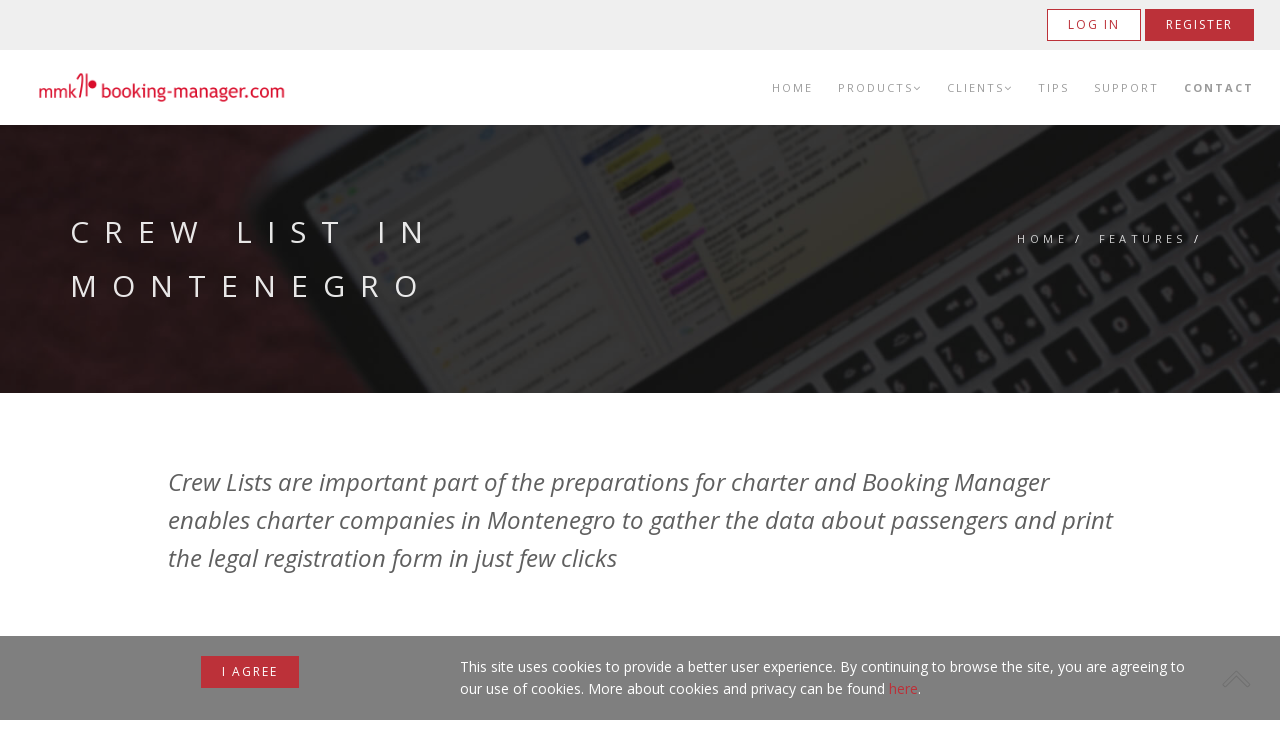

--- FILE ---
content_type: text/html;charset=UTF-8
request_url: https://booking-manager.com/en/features/crew-list-montenegro.html
body_size: 11272
content:




<!DOCTYPE html>
<html lang="en">





<head>
	<base href="//booking-manager.com/" />
	
		
			<link rel="canonical"
				href="//booking-manager.com/en/features/crew-list-montenegro.html">
		
	
	
	
	<link rel="shortcut icon" href="favicon.ico" type="image/x-icon" />
	
	<meta http-equiv="Content-Type" content="text/html; charset=utf-8" />
	<meta name="viewport" content="width=device-width, initial-scale=1.0">
	<meta name="description" content="Booking Manager is the world's leading yacht charter software and online booking system for charter operators and agencies." />
	<meta name="keywords" content="yacht charter software, yachtcharter software, online booking system" />
	

	<script defer event-id="features_crew-list-montenegro" data-domain="booking-manager.com" src="https://plausible.io/js/script.file-downloads.outbound-links.pageview-props.tagged-events.js"></script>
    <script>window.plausible = window.plausible || function() { (window.plausible.q = window.plausible.q || []).push(arguments) }</script>

	

	<meta property="og:type" content="website" />
	
	<meta property="og:url" content="https://booking-manager.com/en/features/crew-list-montenegro.html" />
	<meta property="og:description" content="Booking Manager is the world's leading yacht charter software and online booking system for charter operators and agencies." />
	<meta property="og:title" content="
	Crew List in Montenegro
	" />
	
		
			
			
				<meta property="og:image" content="https://www.booking-manager.com/include/images/no_image.jpg" />
			
		
	
	
	
	
	
	<link rel="stylesheet" href="css/style.min.css?v=1.00">
	<link rel="stylesheet" href="css/new-style.css?v=1.10">
	<link rel="stylesheet" href="https://ajax.googleapis.com/ajax/libs/jqueryui/1.12.1/themes/smoothness/jquery-ui.css">
	<link rel="stylesheet" href="rs-plugin/css/settings.css" media="screen" />
	<link rel="preload" href="js/min/custom.min.js" as="script">
	<script src="js/jquery-1.11.2.min.js"></script>

	<title>
		
		
			Crew List in Montenegro
		
		
		- Booking Manager
	</title>

	<!-- Hotjar Tracking Code for https://www.booking-manager.com -->
	<script>
	    (function(h,o,t,j,a,r){
	        h.hj=h.hj||function(){(h.hj.q=h.hj.q||[]).push(arguments)};
	        h._hjSettings={hjid:315527,hjsv:6};
	        a=o.getElementsByTagName('head')[0];
	        r=o.createElement('script');r.async=1;
	        r.src=t+h._hjSettings.hjid+j+h._hjSettings.hjsv;
	        a.appendChild(r);
	    })(window,document,'https://static.hotjar.com/c/hotjar-','.js?sv=');
	</script>
</head>

<body class="appear-animate">
	<script>
		(function () {
			var _fbq = window._fbq || (window._fbq = []);
			if (!_fbq.loaded) {
				var fbds = document.createElement('script');
				fbds.async = true;
				fbds.src = '//connect.facebook.net/en_US/fbds.js';
				var s = document.getElementsByTagName('script')[0];
				s.parentNode.insertBefore(fbds, s);
				_fbq.loaded = true;
			}
			_fbq.push(['addPixelId', '1716513521913491']);
		})();
		window._fbq = window._fbq || [];
		window._fbq.push(['track', 'PixelInitialized', {}]);
	</script>
	<noscript><img height="1" width="1" alt="" style="display:none"
			src="https://www.facebook.com/tr?id=1716513521913491&amp;ev=PixelInitialized" /></noscript>
<!-- Google tag (gtag.js) -->
<script async src="https://www.googletagmanager.com/gtag/js?id=G-WRYK5VZ8LZ"></script>
<script>
  window.dataLayer = window.dataLayer || [];
  function gtag(){dataLayer.push(arguments);}
  gtag('js', new Date());

  gtag('config', 'G-WRYK5VZ8LZ');
</script>

	
		<!-- Top header -->
		<header>
			<div class="full-wrapper">
				<a href="//portal.booking-manager.com/wbm2/app/login_register/" id="login-btn" class="button invert">Log in</a>
				<a href="//portal.booking-manager.com/wbm2/app/login_register/register.jsp" class="button" target="_blank">Register</a>
			</div>
		</header>
	
	<!-- Page Wrap -->
	<div class="page" id="top">
		
			<!-- Navigation panel -->
			<nav class="main-nav dark transparent stick-fixed">
				<div class="full-wrapper relative clearfix">
					<!-- Logo ( * your text or image into link tag *) -->
					<div class="nav-logo-wrap local-scroll">
						<a class="logo" href="en/home.html">
							<img id="logo-header" src="include/images/design/mmk-web-red.png" alt="Logo" class="img-responsive" />
							
						</a>
					</div>
					<div class="mobile-nav">
						<i class="fa fa-bars"></i>
					</div>

					<!-- Main Menu -->
					<div class="inner-nav desktop-nav">
						
						<ul class="clearlist">
						
							
							
							
							
							
							
							
							
							
								
							
							
							
							
							
							
							
							<li>
								
								
								
								
								<a href="en/home.html" class="" title="Home" id="Home">Home</a>
								
								
							</li>
							
						
							
						
						
							
							
							
							
							
							
							
							
							
							
							
							
							
							
							
							<li>
								
								
								
								
								<a href="en/products/charter-operators.html" class="mn-has-sub" title="Products" id="Products">Products<i class="fa fa-angle-down"></i></a>
								
								
								
									<ul id="products" class="mn-sub">
									
										
											
												
												
												
												
													
													
												
												
												
												
													
												
												
												<li >
													<a href="en/products/charter-operators.html">Charter Operators</a>
													
													
												</li>
											
										
											
												
												
												
												
													
													
												
												
												
												
													
												
												
												<li >
													<a href="en/products/charter-agencies.html">Charter Agencies</a>
													
													
												</li>
											
										
											
												
												
												
												
													
													
												
												
												
												
													
												
												
												<li >
													<a href="en/products/portal.html">Booking Manager Portal</a>
													
													
												</li>
											
										
											
												
												
												
												
													
													
												
												
												
												
													
												
												
												<li >
													<a href="en/products/search-widget.html">Search Engine Widget</a>
													
													
												</li>
											
										
											
												
												
												
												
													
													
												
												
												
												
													
														
															
																
															
														
															
																
															
														
															
																
															
														
															
																
															
														
															
																
															
														
															
																
															
														
															
																
															
														
															
																
															
														
															
																
															
														
															
																
															
														
															
																
															
														
															
																
															
														
													
												
												
												<li class="dropdown-submenu">
													<a href="en/products/crewed-yacht-charter-system.html">Crewed Charter</a>
													
													
														
															
															<ul class="mn-sub">
																
																	
																		
																		
																		
																		
																		
																		
																			<li >
																				<a href="en/products/crewed-yacht-charter-system/section-1.html"  >Hero</a>
																			</li>
																			
																		
																	
																
																	
																		
																		
																		
																		
																		
																		
																			<li >
																				<a href="en/products/crewed-yacht-charter-system/section-2.html" >New Generation Crewed Charter System</a>
																			</li>
																			
																		
																	
																
																	
																		
																		
																		
																		
																		
																		
																			<li >
																				<a href="en/products/crewed-yacht-charter-system/section-3.html" >Editorial Fleet Presentation</a>
																			</li>
																			
																		
																	
																
																	
																		
																		
																		
																		
																		
																		
																			<li >
																				<a href="en/products/crewed-yacht-charter-system/section-6.html" >Digital Crew Brochure</a>
																			</li>
																			
																		
																	
																
																	
																		
																		
																		
																		
																		
																		
																			<li >
																				<a href="en/products/crewed-yacht-charter-system/crewed-system.html" >Testimonial</a>
																			</li>
																			
																		
																	
																
																	
																		
																		
																		
																		
																		
																		
																			<li >
																				<a href="en/products/crewed-yacht-charter-system/section-4.html" >Yacht Bookings Online</a>
																			</li>
																			
																		
																	
																
																	
																		
																		
																		
																		
																		
																		
																			<li >
																				<a href="en/products/crewed-yacht-charter-system/section-6.html" >Outperform Your Competition</a>
																			</li>
																			
																		
																	
																
																	
																		
																		
																		
																		
																		
																		
																			<li >
																				<a href="en/products/crewed-yacht-charter-system/section 9.html" >Crewed Fleet Management</a>
																			</li>
																			
																		
																	
																
																	
																		
																		
																		
																		
																		
																		
																			<li >
																				<a href="en/products/crewed-yacht-charter-system/section-5.html" >Automated APA Calculation</a>
																			</li>
																			
																		
																	
																
																	
																		
																		
																		
																		
																		
																		
																			<li >
																				<a href="en/products/crewed-yacht-charter-system/section-6.html" >True Availability</a>
																			</li>
																			
																		
																	
																
																	
																		
																		
																		
																		
																		
																		
																			<li >
																				<a href="en/products/crewed-yacht-charter-system/section-7.html" >Quotes in Seconds</a>
																			</li>
																			
																		
																	
																
																	
																		
																		
																		
																		
																		
																		
																			<li >
																				<a href="en/products/crewed-yacht-charter-system/register.html" >Test</a>
																			</li>
																			
																		
																	
																
															</ul>
														
													
												</li>
											
										
											
												
												
												
												
													
													
												
												
												
												
													
														
															
																
															
														
															
																
															
														
															
																
															
														
															
																
															
														
															
																
															
														
															
																
															
														
															
																
															
														
													
												
												
												<li class="dropdown-submenu">
													<a href="en/products/skippers.html">Skippers</a>
													
													
														
															
															<ul class="mn-sub">
																
																	
																		
																		
																		
																		
																		
																		
																			<li >
																				<a href="en/products/skippers/find-a-skipper.html"  >Effortless Skipper Search & Booking</a>
																			</li>
																			
																		
																	
																
																	
																		
																		
																		
																		
																		
																		
																			<li >
																				<a href="en/products/skippers/skipper-profiles.html" >Complete Skipper Profiles in a Click</a>
																			</li>
																			
																		
																	
																
																	
																		
																		
																		
																		
																		
																		
																			<li >
																				<a href="en/products/skippers/tip1.html" >Testimonial</a>
																			</li>
																			
																		
																	
																
																	
																		
																		
																		
																		
																		
																		
																			<li >
																				<a href="en/products/skippers/showcase-skippers.html" >Showcase Available Skippers To Guests</a>
																			</li>
																			
																		
																	
																
																	
																		
																		
																		
																		
																		
																		
																			<li >
																				<a href="en/products/skippers/display-skippers-online.html" >Enchanced Online Bookings</a>
																			</li>
																			
																		
																	
																
																	
																		
																		
																		
																		
																		
																		
																			<li >
																				<a href="en/products/skippers/real-time-skippers.html" >Network of Professional Skippers</a>
																			</li>
																			
																		
																	
																
																	
																		
																		
																		
																		
																		
																		
																			<li >
																				<a href="en/products/skippers/join-skippers.html" >Join the Global Network of Proffessional Skippers</a>
																			</li>
																			
																		
																	
																
															</ul>
														
													
												</li>
											
										
									</ul>
								
							</li>
							
						
						
							
							
							
							
							
							
							
							
							
							
							
							
							
							
							
							<li>
								
								
								
								
								<a href="en/clients/charter-providers.html" class="mn-has-sub" title="Clients" id="Clients">Clients<i class="fa fa-angle-down"></i></a>
								
								
								
									<ul id="clients" class="mn-sub">
									
										
											
												
												
												
													
													
												
												
												
												
												
												
												<li >
													<a href="en/clients/charter-providers.html">Charter Fleets</a>
													
													
												</li>
											
										
											
												
												
												
													
													
												
												
												
												
												
												
												<li >
													<a href="en/clients/api-users.html">Distribution Partners</a>
													
													
												</li>
											
										
											
												
												
												
													
													
												
												
												
												
												
												
												<li >
													<a href="en/clients/wbm-users.html">Search Engine Widget</a>
													
													
												</li>
											
										
											
												
												
												
													
													
												
												
												
												
												
												
												<li >
													<a href="en/clients/web-site-users.html">Web Sites</a>
													
													
												</li>
											
										
											
												
												
												
												
													
													
												
												
												
												
													
												
												
												<li >
													<a href="en/clients/golden-partners.html">Golden Partners</a>
													
													
												</li>
											
										
											
												
												
												
													
													
												
												
												
												
												
												
												<li >
													<a href="en/clients/silver-partners.html">Silver Partners</a>
													
													
												</li>
											
										
											
												
												
												
												
													
													
												
												
												
												
													
												
												
												<li >
													<a href="en/clients/featured-partners.html">Success Stories</a>
													
													
												</li>
											
										
									</ul>
								
							</li>
							
						
						
							
							
							
							
							
							
							
							
							
								
							
							
							
							
							
							
							
							<li>
								
								
								
								
								<a href="en/tips.html" class="" title="Tips" id="Tips">Tips</a>
								
								
							</li>
							
						
						
							
							
							
							
							
							
							
							
							
							
							
							
							
							
							
							
							
							<li>
								
								
								
								
								<a href="https://support.booking-manager.com/" class="" title="Support" id="Support">Support</a>
								
								
							</li>
							
						
						
							
							
							
							
							
							
							
							
							
							
							
							
							
							
							
							<li>
								
								
								
								
								<a href="/en/contact.html" style="font-weight:bold;" class="" title="Contact" id="Contact">Contact</a>
								
								
							</li>
							
						
						
							
							
							
							
							
							
							
							
							
								
							
							
							
							
							
							
							
						
						
							
							
							
							
							
							
							
							
							
								
							
							
							
							
							
							
							
						
						
							
							
							
							
							
							
							
							
							
								
							
							
							
							
							
							
							
						
						
							
							
							
							
							
							
							
							
							
								
							
							
							
							
							
							
							
						
						
							
							
							
							
							
							
							
							
							
								
							
							
							
							
							
							
							
						
						
							
							
							
							
							
							
							
							
							
								
							
							
							
							
							
							
							
						
						
							
							
							
							
							
							
							
							
							
								
							
							
							
							
							
							
							
						
						
							
							
							
							
							
							
							
							
							
								
							
							
							
							
							
							
							
						
						
							
							
							
							
							
							
							
							
							
								
							
							
							
							
							
							
							
						
						
						
						</ul>
					</div>
					<!-- End Main Menu -->
				</div>
			</nav>
			<!-- End Navigation panel -->

			

			<!-- Hero Section -->
			
			
			
				
					
						
						
						<section class="page-section bg-dark-alfa-50 parallax-3 top-margin" data-background="documents/hero_11.jpg">
						
						
							<div class="relative container align-left">
								<div class="row">
									<div class="col-md-8">
										<h1 class="hs-line-11 font-alt mb-0 mb-xs-0">Crew List in Montenegro</h1>
									</div>
									<div class="col-md-4 mt-30">
										<div class="mod-breadcrumbs font-alt align-right">
											
											
												
												<a href="en/home.html">Home</a>&nbsp;/&nbsp;
											
											
												
												<a href="en/features.html">Features</a>&nbsp;/&nbsp;
											
											<!--=== End Breadcrumbs ===-->
										</div>
									</div>
								</div>
							</div>
						</section>
					
				
			

			

			
			<!-- End Hero Section -->
			








<style>
/*IFRAME.video { width: 100%; }*/
.video-frame { margin-bottom: 20px; }

.aligned { margin: auto; text-align: center; width: 200px; }
.more-info-closed { display: none;  text-transform: uppercase; }
.more-info-open { display: block; text-transform: uppercase; }

.collapsed .more-info-closed { display: block; }
.collapsed .more-info-open { display: none; }

@media only screen and (max-width: 479px) {
  IFRAME.video { height: 180px; }
}

@media only screen and (min-width: 480px) and (max-width: 599px) {
  IFRAME.video { height: 280px; }
  .video-frame { height: 280px; }
}

@media only screen and (min-width: 600px) and (max-width: 767px) {
  IFRAME.video { height: 355px; }
  .video-frame { height: 355px; }
}

@media only screen and (min-width: 768px) and (max-width: 799px) {
  IFRAME.video { height: 450px; }
  .video-frame { height: 450px; }
  UL.lead LI { font-size: 16px; }
}

@media only screen and (min-width: 800px) and (max-width: 1023px) {
  IFRAME.video { height: 450px; }
  .video-frame { height: 450px; }
  UL.lead LI { font-size: 16px; }
}
@media only screen and (min-width: 1024px) and (max-width: 1199px) {
  IFRAME.video { height: 385px; }
  .video-frame { height: 385px; }
  /* .collapse { display: block !important; }
  .collapse.in  {} */
  .all-tips { overflow: auto; height: 468px; margin-right: 15px; margin-left: -15px; }
}
@media only screen and (min-width: 1200px) {
  IFRAME.video { height: 468px; width: 744px; }
  .video-frame { height: 468px; }
  /* .collapse { display: block !important; } */
  .all-tips { overflow: auto; height: 468px; margin-right: 15px; margin-left: -15px; }
}
</style>




<section class="page-section landing-section">
	<div class="container">
		<div class="row">
			
			<div class="col-lg-10 col-lg-offset-1 ">
				
				<blockquote class=" mb-0 mt-0">
					<p><i>Crew Lists are important part of the preparations for charter and Booking Manager enables charter companies in Montenegro to gather the data about passengers and print the legal registration form in just few clicks </i></p>
				</blockquote>
				<!-- Image/Video Block -->
				
					<div class="video-iframe">
						<script>
					        var tag = document.createElement('script');
					        tag.src = "https://www.youtube.com/iframe_api";
					        var firstScriptTag = document.getElementsByTagName('script')[0];
					        firstScriptTag.parentNode.insertBefore(tag, firstScriptTag);
			
					        var player;
					        function onYouTubeIframeAPIReady() {
					            player = new YT.Player('player', {
					                height: '100%',
					                width: '100%',
					                videoId: 'Jgyh6dcVRgU',
					                playerVars: { 'showinfo': 0, 'rel': 0,'autoplay': 1 },
					                events: {
					                    'onReady': onPlayerReady,
					                }
					            });
					        }
					        function onPlayerReady(event) {
					            $('#play_vid').click(function() {
					                event.target.playVideo();
					            });
					        }
					        $(document).ready(function() {
					            $('#player').show();
					        });
					    </script>
				    	<div id="player"></div>
					</div>
				
				<!-- End Image/Video Block -->
			</div>
		</div>
	</div>
	
</section>










	
							
	<section class="page-section landing-section">
		<div class="container relative">
			<div class="row flex-row ">
				<div class="col-md-7 mb-sm-40 wow fadeInUp " data-wow-delay="0ms" data-wow-offset="100">
					<!-- Image/Video Block -->
					
						
							
								
								
								<img class="full-width-img" src="documents/Screenshot 2020-04-24 at 10.00.40.png" alt=""/>
								
							
							
						
						
					
					
				</div>
				<div class="col-md-4 col-md-offset-1">
					<!-- About Project -->
					<div class="text">
						<h3 class="font-alt mb-30 mb-xxs-10">Crew List for Port Authority</h3>
						
						
						<div>
Montenegro charter companies are able to issue compulsory crew lists automatically from the Booking Manager application. Legal form is respected and ready to be confirmed by the Harbour Master Office.
  </div>
						
						<div class="mt-40">
							
							
							
							
						</div>
					</div>
					<!-- End About Project -->
				</div>
			</div>
			
		</div>
	</section>
	
	



<!-- Divider -->
<!--<hr class="mt-0 mb-0 "/>-->
<!-- End Divider -->






	
							
	<section class="page-section landing-section">
		<div class="container relative">
			<div class="row flex-row reverse">
				<div class="col-md-7 mb-sm-40 wow fadeInUp col-md-offset-1" data-wow-delay="0ms" data-wow-offset="100">
					<!-- Image/Video Block -->
					
						
							
								
								
								<img class="full-width-img" src="documents/Screenshot 2020-04-24 at 09.58.13.png" alt=""/>
								
							
							
						
						
					
					
				</div>
				<div class="col-md-4 ">
					<!-- About Project -->
					<div class="text">
						<h3 class="font-alt mb-30 mb-xxs-10">Fast Crew List Links</h3>
						
						
						<div>
Along with the Law and Regulations compliancy Booking Manager crew list links feature helps you work faster. Send a link to your guest or Agent to insert crew data and quickly issue official Montenegro Crew List in multiple languages such as Serbian, Croatian, Russian or English as well.
  </div>
						
						<div class="mt-40">
							
							
							
							
						</div>
					</div>
					<!-- End About Project -->
				</div>
			</div>
			
		</div>
	</section>
	
	



<!-- Divider -->
<!--<hr class="mt-0 mb-0 "/>-->
<!-- End Divider -->






	
							
	<section class="page-section landing-section">
		<div class="container relative">
			<div class="row flex-row ">
				<div class="col-md-7 mb-sm-40 wow fadeInUp " data-wow-delay="0ms" data-wow-offset="100">
					<!-- Image/Video Block -->
					
						
							
								
								
								<img class="full-width-img" src="documents/Screenshot 2020-04-23 at 11.18.04.png" alt=""/>
								
							
							
						
						
					
					
				</div>
				<div class="col-md-4 col-md-offset-1">
					<!-- About Project -->
					<div class="text">
						<h3 class="font-alt mb-30 mb-xxs-10">Gathering Data</h3>
						
						
						<div>
In just a few clicks all of your needed data about each passenger as well as each crew member is gathered in one place and ready to be exported in the format required by Montenegro Harbour Master. This allows you to work faster, more accurate and compliant with the regulations all at the same time.
  </div>
						
						<div class="mt-40">
							
							
							
							
						</div>
					</div>
					<!-- End About Project -->
				</div>
			</div>
			
		</div>
	</section>
	
	



<!-- Divider -->
<!--<hr class="mt-0 mb-0 "/>-->
<!-- End Divider -->

<!-- End Page Wrap -->




<!-- included pages below content -->



























<section class="small-section bg-dark">
	<div class="container relative">
		<div class="align-center">
			<h3 class="banner-heading font-alt">To learn more about Booking Manager and get free demo of the system contact us</h3>
			<div class="local-scroll">
				
				
				<a href="en/application-form.html" class="btn btn-mod btn-w btn-medium">Application Form</a>
				
			</div>
		</div>
	</div>
</section>

























<!-- Testimonials Section -->
<section class="page-section bg-dark bg-dark-alfa-70 fullwidth-slider-testimonials" data-background="documents/mockup1-right.jpg">
    
	    
	
	
	
	
	
	
	
	
	
	
	
	
	
	
	
	
	
	
	
	
	
	
	
	
	
	
	
	
	
	
	
	
	
	
	
	
	
	
	
	
	
	
	
	
	
	
	
	
	
	
	
	
	
	
	
	
	
	
	
	
	
	
	
	
	
	
	
	
	
	
	
	
	
	
	
	
	
	

	
	 
	
		

		<!-- Slide Item -->
		<div>
			<div class="container relative">
				<div class="row">
					<div class="col-md-8 col-md-offset-2 align-center">
						<!-- Section Icon -->
						<div class="section-icon impress">
							<img src="documents/boom.jpg" alt="Monia Calzone and Vanessa Dondon" />
							<!--  <span class="icon-quote"></span>-->
						</div>
						<!-- Section Title --><h3 class="small-title font-alt">Clients Speak For Themselves</h3>
						<blockquote class="testimonial white">
							<p class="white"><i>The System is simply amazing, functional, practical and efficient. Also, our team can count on MMK team support anytime - they are always at our disposal for any need we may have.</i></p>
							<footer class="testimonial-author white">
								Monia Calzone and Vanessa Dondon,<br>Office Managers, Boomerang
								<span style="display: none;">4</span>
								<span style="display: none;">27</span>
								<span style="display: none;">1</span>
								<span style="display: none;">38</span>
							</footer>
						</blockquote>
					</div>
				</div>
			</div>
		</div>
		<!-- End Slide Item -->

	
	  
	
		 
	
		 
	
		

		<!-- Slide Item -->
		<div>
			<div class="container relative">
				<div class="row">
					<div class="col-md-8 col-md-offset-2 align-center">
						<!-- Section Icon -->
						<div class="section-icon impress">
							<img src="documents/thomas_stelzl.jpg" alt="Thomas Stelzl" />
							<!--  <span class="icon-quote"></span>-->
						</div>
						<!-- Section Title --><h3 class="small-title font-alt">Clients Speak For Themselves</h3>
						<blockquote class="testimonial white">
							<p class="white"><i>Our work is much faster and easier now. With Booking Manager search engine on our website, our clients can see which yachts are available and book them on their own.</i></p>
							<footer class="testimonial-author white">
								Thomas Stelzl,<br>Owner, Stelzl Yachtcharter
								<span style="display: none;">4</span>
								<span style="display: none;">27</span>
								<span style="display: none;">1</span>
								<span style="display: none;">38</span>
							</footer>
						</blockquote>
					</div>
				</div>
			</div>
		</div>
		<!-- End Slide Item -->

	
	  
	
		 
	
		 
	
		 
	
		 
	
		 
	
		 
	
		 
	
		 
	
		 
	
		 
	
		 
	
		 
	
		 
	
		 
	
		 
	
		 
	
		 
	
		 
	
		 
	
		 
	
		 
	
		 
	
		

		<!-- Slide Item -->
		<div>
			<div class="container relative">
				<div class="row">
					<div class="col-md-8 col-md-offset-2 align-center">
						<!-- Section Icon -->
						<div class="section-icon impress">
							<img src="documents/Alain_Augsburger_CEO_Message.jpg" alt="Alain Augsburger  " />
							<!--  <span class="icon-quote"></span>-->
						</div>
						<!-- Section Title --><h3 class="small-title font-alt">Clients Speak For Themselves</h3>
						<blockquote class="testimonial white">
							<p class="white"><i>"Our intention was to launch our service fast, to be world class, flawless and user friendly. In all these aspects the MKK team delivered beyond our expectations. Easy to communicate with, responsive and with excellent understanding of the market and customer needs, the design, development and deployment went very smoothly. Very well done. Congratulations to the MMK team."</i></p>
							<footer class="testimonial-author white">
								Alain Augsburger  ,<br>CEO at SeekSail
								<span style="display: none;">4</span>
								<span style="display: none;">27</span>
								<span style="display: none;">1</span>
								<span style="display: none;">38</span>
							</footer>
						</blockquote>
					</div>
				</div>
			</div>
		</div>
		<!-- End Slide Item -->

	
	  
	
		 
	
		 
	
		 
	
		 
	
		 
	
		 
	
		 
	
		 
	
		 
	
		 
	
		 
	
    
</section>
 <!-- End Testimonials Section -->
 

























<!-- Logotypes Section -->
<section class="small-section pt-20 pb-20" id="logotypes">
    <div class="container relative">
        <div class="row">
            <div class="col-md-10 col-md-offset-1">
                <div class="small-item-carousel black owl-carousel mb-0 animate-init" data-anim-type="fade-in-right-large" data-anim-delay="100">
                   
                    <!-- Logo Item -->
                    <div class="logo-item">
                        <img src="documents/featured-go4sailing-logo.png" alt=""  />
                    </div>
                    <!-- End Logo Item -->
                    
                    <!-- Logo Item -->
                    <div class="logo-item">
                        <img src="documents/featured-yachtico-logo.png" alt=""  />
                    </div>
                    <!-- End Logo Item -->
                    
                    <!-- Logo Item -->
                    <div class="logo-item">
                        <img src="documents/featured-bareboat-logo.png" alt=""  />
                    </div>
                    <!-- End Logo Item -->
                    
                    <!-- Logo Item -->
                    <div class="logo-item">
                        <img src="documents/featured-yachtnet-logo.png" alt=""  />
                    </div>
                    <!-- End Logo Item -->
                    
                    <!-- Logo Item -->
                    <div class="logo-item">
                        <img src="documents/featured-topadria-logo.png" alt=""  />
                    </div>
                    <!-- End Logo Item -->
                    
                    <!-- Logo Item -->
                    <div class="logo-item">
                        <img src="documents/featured-canalmar-logo.png" alt=""  />
                    </div>
                    <!-- End Logo Item -->
                    
                    <!-- Logo Item -->
                    <div class="logo-item">
                        <img src="documents/featured-yachtweek-logo.png" alt=""  />
                    </div>
                    <!-- End Logo Item -->
                    
                    <!-- Logo Item -->
                    <div class="logo-item">
                        <img src="documents/featured-miramo-logo.png" alt=""  />
                    </div>
                    <!-- End Logo Item -->
                    
                    <!-- Logo Item -->
                    <div class="logo-item">
                        <img src="documents/featured-yacht-base-logo.png" alt=""  />
                    </div>
                    <!-- End Logo Item -->
                    
                    <!-- Logo Item -->
                    <div class="logo-item">
                        <img src="documents/featured-12knots-logo.png" alt=""  />
                    </div>
                    <!-- End Logo Item -->
                    
                    <!-- Logo Item -->
                    <div class="logo-item">
                        <img src="documents/featured-byb-logo.png" alt=""  />
                    </div>
                    <!-- End Logo Item -->
                    
                    <!-- Logo Item -->
                    <div class="logo-item">
                        <img src="documents/featured-velmundi-logo-novi.png" alt=""  />
                    </div>
                    <!-- End Logo Item -->
                    
                    <!-- Logo Item -->
                    <div class="logo-item">
                        <img src="documents/featured-rumbo-norte-logo.png" alt=""  />
                    </div>
                    <!-- End Logo Item -->
                    
                    <!-- Logo Item -->
                    <div class="logo-item">
                        <img src="documents/./featured-nautic-norway-logo.png" alt=""  />
                    </div>
                    <!-- End Logo Item -->
                    
                    <!-- Logo Item -->
                    <div class="logo-item">
                        <img src="documents/featured-stelzl-logo.png" alt=""  />
                    </div>
                    <!-- End Logo Item -->
                    
                    <!-- Logo Item -->
                    <div class="logo-item">
                        <img src="documents/featured-kekeris-logo.png" alt=""  />
                    </div>
                    <!-- End Logo Item -->
                    
                    <!-- Logo Item -->
                    <div class="logo-item">
                        <img src="documents/featured-seawolf-logo.png" alt=""  />
                    </div>
                    <!-- End Logo Item -->
                    
                    <!-- Logo Item -->
                    <div class="logo-item">
                        <img src="documents/featured-yelkenli-logo.png" alt=""  />
                    </div>
                    <!-- End Logo Item -->
                    
                    <!-- Logo Item -->
                    <div class="logo-item">
                        <img src="documents/featured-yachting.png" alt=""  />
                    </div>
                    <!-- End Logo Item -->
                    
                    <!-- Logo Item -->
                    <div class="logo-item">
                        <img src="documents/featured-boomerang-logo.png" alt=""  />
                    </div>
                    <!-- End Logo Item -->
                    
                    <!-- Logo Item -->
                    <div class="logo-item">
                        <img src="documents/featured-orvas-logo.png" alt=""  />
                    </div>
                    <!-- End Logo Item -->
                    
                    <!-- Logo Item -->
                    <div class="logo-item">
                        <img src="documents/featured-sailcity-logo.png" alt=""  />
                    </div>
                    <!-- End Logo Item -->
                    
                    <!-- Logo Item -->
                    <div class="logo-item">
                        <img src="documents/featured-perfect-logo.png" alt=""  />
                    </div>
                    <!-- End Logo Item -->
                    
                    <!-- Logo Item -->
                    <div class="logo-item">
                        <img src="documents/featured-happycharter-logo.png" alt=""  />
                    </div>
                    <!-- End Logo Item -->
                    
                    <!-- Logo Item -->
                    <div class="logo-item">
                        <img src="documents/login_logo_2.png" alt=""  />
                    </div>
                    <!-- End Logo Item -->
                    
                    <!-- Logo Item -->
                    <div class="logo-item">
                        <img src="documents/Yildiz_yachting_logo_2.png" alt=""  />
                    </div>
                    <!-- End Logo Item -->
                    
                    <!-- Logo Item -->
                    <div class="logo-item">
                        <img src="documents/featured-sailogy-logo-new.png" alt=""  />
                    </div>
                    <!-- End Logo Item -->
                    
                    <!-- Logo Item -->
                    <div class="logo-item">
                        <img src="documents/featured-linssen-logo.png" alt=""  />
                    </div>
                    <!-- End Logo Item -->
                    
                    <!-- Logo Item -->
                    <div class="logo-item">
                        <img src="documents/Ultra_Logic.png" alt=""  />
                    </div>
                    <!-- End Logo Item -->
                    
                    <!-- Logo Item -->
                    <div class="logo-item">
                        <img src="documents/featured-macrocruise-logo.png" alt=""  />
                    </div>
                    <!-- End Logo Item -->
                    
                    <!-- Logo Item -->
                    <div class="logo-item">
                        <img src="documents/ayc-logo-sq.png" alt=""  />
                    </div>
                    <!-- End Logo Item -->
                    
                    <!-- Logo Item -->
                    <div class="logo-item">
                        <img src="documents/waypoint-featured-logo.png" alt=""  />
                    </div>
                    <!-- End Logo Item -->
                    
                    <!-- Logo Item -->
                    <div class="logo-item">
                        <img src="documents/candor-featured-logo.png" alt=""  />
                    </div>
                    <!-- End Logo Item -->
                    
                    <!-- Logo Item -->
                    <div class="logo-item">
                        <img src="documents/uth-featured-logo.png" alt=""  />
                    </div>
                    <!-- End Logo Item -->
                    
                    <!-- Logo Item -->
                    <div class="logo-item">
                        <img src="documents/vastardis-featured-logo.png" alt=""  />
                    </div>
                    <!-- End Logo Item -->
                    
                    <!-- Logo Item -->
                    <div class="logo-item">
                        <img src="documents/fp-logo-tubber.png" alt=""  />
                    </div>
                    <!-- End Logo Item -->
                    
                    <!-- Logo Item -->
                    <div class="logo-item">
                        <img src="documents/featured-asta-logo.png" alt=""  />
                    </div>
                    <!-- End Logo Item -->
                    
                    <!-- Logo Item -->
                    <div class="logo-item">
                        <img src="documents/featured-mola-logo.png" alt=""  />
                    </div>
                    <!-- End Logo Item -->
                    
                    <!-- Logo Item -->
                    <div class="logo-item">
                        <img src="documents/featured-gomar-logo.png" alt=""  />
                    </div>
                    <!-- End Logo Item -->
                    
                    <!-- Logo Item -->
                    <div class="logo-item">
                        <img src="documents/featured-ayc-logo.png" alt=""  />
                    </div>
                    <!-- End Logo Item -->
                    
                    <!-- Logo Item -->
                    <div class="logo-item">
                        <img src="documents/featured-hatch.png" alt=""  />
                    </div>
                    <!-- End Logo Item -->
                    
                    <!-- Logo Item -->
                    <div class="logo-item">
                        <img src="documents/featured-filovent.png" alt=""  />
                    </div>
                    <!-- End Logo Item -->
                    
                    <!-- Logo Item -->
                    <div class="logo-item">
                        <img src="documents/featured-globesailor-logo.png" alt=""  />
                    </div>
                    <!-- End Logo Item -->
                    
                    <!-- Logo Item -->
                    <div class="logo-item">
                        <img src="documents/featured-green-sail.png" alt=""  />
                    </div>
                    <!-- End Logo Item -->
                    
                    <!-- Logo Item -->
                    <div class="logo-item">
                        <img src="documents/featured-ionian-logo.png" alt=""  />
                    </div>
                    <!-- End Logo Item -->
                    
                    <!-- Logo Item -->
                    <div class="logo-item">
                        <img src="documents/featured-offshore-logo.png" alt=""  />
                    </div>
                    <!-- End Logo Item -->
                    
                    <!-- Logo Item -->
                    <div class="logo-item">
                        <img src="documents/featured-master-yachting.png" alt=""  />
                    </div>
                    <!-- End Logo Item -->
                    
                    <!-- Logo Item -->
                    <div class="logo-item">
                        <img src="documents/featured-bantours-logo.png" alt=""  />
                    </div>
                    <!-- End Logo Item -->
                    
                    <!-- Logo Item -->
                    <div class="logo-item">
                        <img src="documents/fp-logo-splendid-yachting-1.png" alt=""  />
                    </div>
                    <!-- End Logo Item -->
                    
                    <!-- Logo Item -->
                    <div class="logo-item">
                        <img src="documents/fp-hv-logo-ionion-sails.png" alt=""  />
                    </div>
                    <!-- End Logo Item -->
                    
                    <!-- Logo Item -->
                    <div class="logo-item">
                        <img src="documents/fp-logo-hv-plavetnilo.png" alt=""  />
                    </div>
                    <!-- End Logo Item -->
                    
                    <!-- Logo Item -->
                    <div class="logo-item">
                        <img src="documents/fp-hover-logo-adriatic-sailing.png" alt=""  />
                    </div>
                    <!-- End Logo Item -->
                    
                    <!-- Logo Item -->
                    <div class="logo-item">
                        <img src="documents/hover-sunlife-logo.png" alt=""  />
                    </div>
                    <!-- End Logo Item -->
                    
                    <!-- Logo Item -->
                    <div class="logo-item">
                        <img src="documents/cosmosyachting-logo-hover.png" alt=""  />
                    </div>
                    <!-- End Logo Item -->
                    
                    <!-- Logo Item -->
                    <div class="logo-item">
                        <img src="documents/lava_charter_transparentni.png" alt=""  />
                    </div>
                    <!-- End Logo Item -->
                    
                    <!-- Logo Item -->
                    <div class="logo-item">
                        <img src="documents/bavaria.png" alt=""  />
                    </div>
                    <!-- End Logo Item -->
                    
                    <!-- Logo Item -->
                    <div class="logo-item">
                        <img src="documents/hermes-logo.png" alt=""  />
                    </div>
                    <!-- End Logo Item -->
                    
                    <!-- Logo Item -->
                    <div class="logo-item">
                        <img src="documents/sail_me-logo.png" alt=""  />
                    </div>
                    <!-- End Logo Item -->
                    
                    <!-- Logo Item -->
                    <div class="logo-item">
                        <img src="documents/Perfect_Yachts_logo.png" alt=""  />
                    </div>
                    <!-- End Logo Item -->
                    
                    <!-- Logo Item -->
                    <div class="logo-item">
                        <img src="documents/easy_Boat_logo_2.png" alt=""  />
                    </div>
                    <!-- End Logo Item -->
                    
                    <!-- Logo Item -->
                    <div class="logo-item">
                        <img src="documents/sailinf-forever-logo.png" alt=""  />
                    </div>
                    <!-- End Logo Item -->
                    
                    <!-- Logo Item -->
                    <div class="logo-item">
                        <img src="documents/cata_sailing_logo_2.png" alt=""  />
                    </div>
                    <!-- End Logo Item -->
                    
                    <!-- Logo Item -->
                    <div class="logo-item">
                        <img src="documents/69-575-mbs-logo-pq.png" alt=""  />
                    </div>
                    <!-- End Logo Item -->
                    
                    <!-- Logo Item -->
                    <div class="logo-item">
                        <img src="documents/vernicos_yahts_logo_2.png" alt=""  />
                    </div>
                    <!-- End Logo Item -->
                    
                    <!-- Logo Item -->
                    <div class="logo-item">
                        <img src="documents/spartivento_logo_2.png" alt=""  />
                    </div>
                    <!-- End Logo Item -->
                    
                    <!-- Logo Item -->
                    <div class="logo-item">
                        <img src="documents/logo 4_NSS.png" alt=""  />
                    </div>
                    <!-- End Logo Item -->
                    
                    <!-- Logo Item -->
                    <div class="logo-item">
                        <img src="documents/logo_centar_nava_2.png" alt=""  />
                    </div>
                    <!-- End Logo Item -->
                    
                    <!-- Logo Item -->
                    <div class="logo-item">
                        <img src="documents/MYC_logo_2.png" alt=""  />
                    </div>
                    <!-- End Logo Item -->
                    
                    <!-- Logo Item -->
                    <div class="logo-item">
                        <img src="documents/crosail_logo_SS_1.png" alt=""  />
                    </div>
                    <!-- End Logo Item -->
                    
                    <!-- Logo Item -->
                    <div class="logo-item">
                        <img src="documents/logo2_IstionSS.png" alt=""  />
                    </div>
                    <!-- End Logo Item -->
                    
                    <!-- Logo Item -->
                    <div class="logo-item">
                        <img src="documents/logo2_SKYachting_color.png" alt=""  />
                    </div>
                    <!-- End Logo Item -->
                    
                    <!-- Logo Item -->
                    <div class="logo-item">
                        <img src="documents/logo24_Athenian_2.png" alt=""  />
                    </div>
                    <!-- End Logo Item -->
                    
                    <!-- Logo Item -->
                    <div class="logo-item">
                        <img src="documents/logo2_Conch_Charters.png" alt=""  />
                    </div>
                    <!-- End Logo Item -->
                    
                    <!-- Logo Item -->
                    <div class="logo-item">
                        <img src="documents/logo2_most_sailing.png" alt=""  />
                    </div>
                    <!-- End Logo Item -->
                    
                    <!-- Logo Item -->
                    <div class="logo-item">
                        <img src="documents/logo2_rudder&moor.png" alt=""  />
                    </div>
                    <!-- End Logo Item -->
                    
                    <!-- Logo Item -->
                    <div class="logo-item">
                        <img src="documents/logo2_Yaloou.png" alt=""  />
                    </div>
                    <!-- End Logo Item -->
                    
                    <!-- Logo Item -->
                    <div class="logo-item">
                        <img src="documents/logo2_le boat.png" alt=""  />
                    </div>
                    <!-- End Logo Item -->
                    
                    <!-- Logo Item -->
                    <div class="logo-item">
                        <img src="documents/logo2_Barefoot_232x232.png" alt=""  />
                    </div>
                    <!-- End Logo Item -->
                    
               </div>
			</div>
         </div>
     </div>
</section>
<!-- End Logotypes -->



		
		
		<!-- Presetation Booking manager 14 template-->
			
		<!-- End  -->

		<!-- Footer -->
		<footer class="main-footer">
			<div class="container">
				<div class="row">
					<div class="col-lg-3">
						<a href=""><img src="images/booking-manager.png" alt=""></a>
						<p>Booking Manager is a world-leading yacht charter software and online booking solution for charter fleets and agencies. Booking Manager System users save time and money by automating every day office tasks. </p>
						
					</div>
					<div class="col-sm-6 col-lg-3 col-lg-offset-1">
						<h3>Quick links</h3>
						<div class="col-sm-6 col-lg-6" style="padding-left: 0px !important;">
							<ul>
								
								
								
								<li>
									<a href="en/jobs.html">
									
									Jobs
									
									
									</a>
								</li>
								
								
								<li>
									<a href="en/about/team.html">
									
									About Us
									
									
									</a>
								</li>
								
								
								<li>
									<a href="en/news.html">
									
									News
									
									
									</a>
								</li>
								
								
								<li>
									<a href="en/contact.html">
									
									Contact
									
									
									</a>
								</li>
								
								
								<li>
									<a href="en/privacy.html">
									
									Privacy
									
									
									</a>
								</li>
								
								
								<li><a href="https://www.mmksystems.com/en/impressum.html" target="_blank">Impressum</a></li>
							</ul>
						</div>
						<div class="col-sm-6 col-lg-6" style="padding-left: 0px !important;">
							<ul>
								
								
								
								<li>
									<a href="en/blog.html">
									
									Blog
									
									
									</a>
								</li>
								
								
								<li>
									<a href="en/features.html">
									
									Features
									
									
									</a>
								</li>
								
								
								<li>
									<a href="en/events.html">
									
									Events
									
									
									</a>
								</li>
								
								
								<li>
									<a href="en/risk-info.html">
									
									Risk Info
									
									
									</a>
								</li>
								
								
								<li>
									<a href="en/info/booking-manager-market-safety-policies.html">
									
									Safety Policies
									
									
									</a>
								</li>
								
								
								<li><a href="https://www.mmksystems.com/en/press-kit.html" target="_blank">Press Kit</a></li>
							</ul>
						</div>
					</div>
					<div class="col-sm-6 col-lg-4 col-lg-offset-1">
						<h3>Find us</h3>
						<ul class="list-unstyled who margin-bottom-30">
							<li><strong>MMK Systems d.o.o.</strong></li>
							<li>Radnička cesta 52, Tower R2, 10000 Zagreb, Croatia</li>
							<li><a href="mailto:sales@booking-manager.com"><i class="fa fa-envelope">&nbsp;</i></a><a href="mailto:info@booking-manager.com">info@booking-manager.com</a></li>
							<li><i class="fa fa-phone">&nbsp;</i> Europe <a href="callto:+38513773951">+ 385 1 3773 951</a></li>
							<li><i class="fa fa-phone">&nbsp;</i> USA <a href="callto:+14437757133">+1 443 7757 133</a></li>
							<li><i class="fa fa-clock-o">&nbsp;</i>Mon-Fri 8:00 to 20:00 CET</li>
						</ul>
					</div>
				</div>
				<div class="row footer-bottom">
					<div class="col-sm-6 col-lg-3">
						<div id="mc_embed_signup">
							<b>Subscribe to get latest news</b>
							<form action="https://mmksystems.us4.list-manage.com/subscribe/post?u=947ee4b4b75df0b6eaaa461a2&amp;id=d2a6d78beb" method="post" id="mc-embedded-subscribe-form" name="mc-embedded-subscribe-form" class="subscribe" target="_blank">
								<input type="email" placeholder="Type your email" required="">
								<button type="submit" id="mc-embedded-subscribe" class="newsletter-submit"><i class="fa fa-paper-plane"></i></button>
							</form>
						</div>
					</div>
					<div class="col-xs-6 col-lg-3 col-lg-offset-1">
						<a href="https://www.booking-manager.com/security.html"><img src="include/images/bm-iso.png" alt="ISO Cerificate" class="img-responsive iso-footer-logo" /></a>
					</div>
					<div class="col-sm-12 col-lg-5">
						<ul class="social" style="float: right;">
							<li><a href="https://wa.me/message/WOZ3DWWJDSGKC1" target="_blank"><i class="fa fa-whatsapp"></i></a></li>
							<li><a href="https://www.facebook.com/bookingmanager" target="_blank"><i class="fa fa-facebook"></i></a></li>
							<li><a href="https://www.youtube.com/channel/UCeWYv2dN4O09VDjgoa2WroQ" target="_blank"><i class="fa fa-youtube"></i></a></li>
							<li><a href="https://www.instagram.com/booking_manager/" target="_blank"><i class="fa fa-instagram"></i></a></li>
							<li><a href="https://hr.linkedin.com/company/mmk-turizam-doo" target="_blank"><i class="fa fa-linkedin"></i></a></li>
							<li><a href="https://www.tiktok.com/@mmksystems" target="_blank"><img src="images/tiktok.svg" alt="" style="height: 22px;margin-top: 8px;"></a></li>
						</ul>
					</div>
				</div>
				<!-- Top Link -->
				<div class="back-to-top">
					<i class="fa fa-angle-up" aria-hidden="true"></i>
				</div>
				<!-- End Top Link -->
			</div>
		</footer>
		<!-- End Footer -->

	</div>
	<!-- End Page Wrap -->
	
	

	<script src="js/min/custom.min.js"></script>
	<link rel="stylesheet" href="assets/css/dropzone.css" />
	<script src="assets/js/dropzone.min.js"></script>
	<script src="rs-plugin/js/jquery.themepunch.tools.min.js"></script>
	<script src="rs-plugin/js/jquery.themepunch.revolution.min.js"></script>	
	<script src="assets/js/rev-slider.js"></script>
	<script src="js/scripts.min.js"></script>
	<script src="//cdnjs.cloudflare.com/ajax/libs/jqueryui-touch-punch/0.2.3/jquery.ui.touch-punch.min.js"></script>

	<script> 
       $(document).ready(function(){ 
			$.ajax({
			  url: 'https://portal.booking-manager.com/wbm2/app/login_status.jsp',
			  xhrFields: {
			     withCredentials: true
			  },
			  success: function (data, status) {
			    $('#login-btn').html(data).fadeIn();
			  } 
			});
		}); 
    </script> 

    <script>
		/* <![CDATA[ */
		var google_conversion_id = 1071765301;
		var google_custom_params = window.google_tag_params;
		var google_remarketing_only = true;
		/* ]]> */
	</script>
	
	<script src="//www.googleadservices.com/pagead/conversion.js"></script>
	
	<noscript>
		<div style="display:inline;">
			<img height="1" width="1" style="border-style:none;" alt=""
				src="//googleads.g.doubleclick.net/pagead/viewthroughconversion/1071765301/?value=0&amp;guid=ON&amp;script=0" />
		</div>
	</noscript>
	<!-- Start of HubSpot Embed Code -->
	<script id="hs-script-loader" async defer src="//js.hs-scripts.com/4341274.js"></script>
	<!-- End of HubSpot Embed Code -->
	
	<style>
	.cookie-window { position: fixed; width: 100%; padding: 20px; bottom: 0; left: 0; z-index: 9999; background: rgba(0,0,0,.5); color: #FFF; }
	.cookie-window .button { font-family: "Open Sans", arial, sans-serif; display: inline-block; background: #BC3139; color: #FFF; border: 1px solid #BC3139; font-size: 12px; letter-spacing: 2px; line-height: 14px; text-align: center; text-transform: uppercase; padding: 8px 20px; cursor: pointer; -webkit-transition: 300ms; transition: 300ms; cursor: pointer; }
	.cookie-window .button:hover { background:#D64B53 }
	</style>
	
			<div id="cookies" class="cookie-window">
				<div class="container">
		       		<div class="row">
		       			<div class="col-md-4 order-2 order-md-1" style="text-align:center;"> 
		       				<span class="button" onclick="document.getElementById('cookies').style.display='none'" style="cursor:pointer;margin: auto;">
							I agree
			       			</span>
		       			</div>
		       			<div class="col-md-8 order-1 order-md-2">
						This site uses cookies to provide a better user experience. By continuing to browse the site, you are agreeing to our use of cookies. 
						More about cookies and privacy can be found <a href="en/privacy.html">here</a>.<br/>
		       			</div>
		       		</div>
		       	</div>
			</div>
			
</body>
</html>